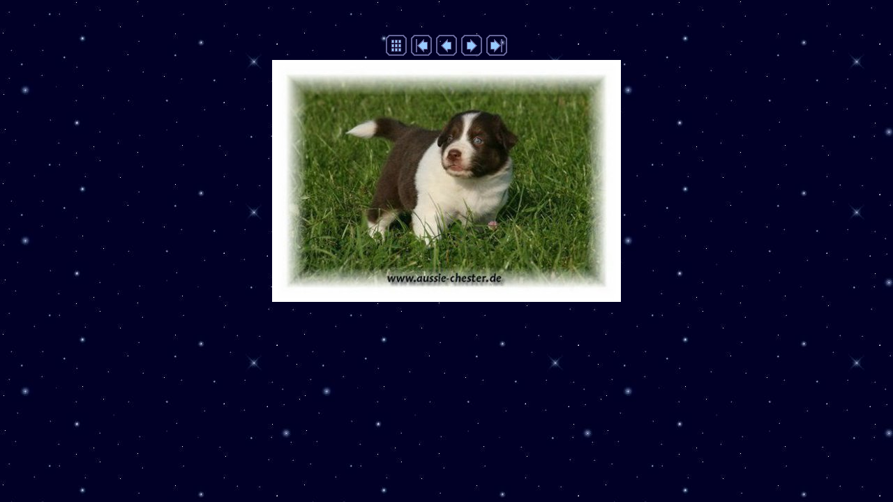

--- FILE ---
content_type: text/html
request_url: http://aussie-chester.de/gallerie/Schoki/imagepages/image7.html
body_size: 836
content:
<!DOCTYPE HTML PUBLIC "-//W3C//DTD HTML 4.01 Transitional//EN">
<html>
<head>
<title>schoki10.jpg</title>
<meta http-equiv="Content-Type" content="text/html; charset=iso-8859-1">
<meta http-equiv="imagetoolbar" content="no">
<link rel="stylesheet" type="text/css" href="image.css">
<script language="JavaScript" type="text/javascript"><!--
var lRCMessage = "Right clicking is not allowed, sorry.";

function DisableRightClick(AnImage) {

  AnImage.oncontextmenu = function(e) {
    alert(lRCMessage);
    return false;
  }

  AnImage.ondragstart = function () { return false; }
}

function PageLoaded() {

  imagepreload = new Image;
  imagepreload.src = "../images/schoki11.jpg";
}

window.onload=PageLoaded;
//--></script>

</head>

<body>


<br><br>



<!-- BeginNavigationTop -->
<table width="100%">
  <tr>
    <td align="center"><!-- BeginNavigationGroup -->
<table cellpadding="3" cellspacing="0" border="0">
  <tr>
    
    
    
    <!-- BeginNavigationElement --><td><a href="../index.html"><img src="../arlesimages/tsign_purple_index.gif" border="0" width="30" height="30" alt="Index page" title="Index page"></a></td><!-- EndNavigationElement -->
    <!-- BeginNavigationElement --><td><a href="image1.html"><img src="../arlesimages/tsign_purple_first.gif" border="0" width="30" height="30" alt="[&lt;&lt; First]" title="[&lt;&lt; First]"></a></td><!-- EndNavigationElement -->
    <!-- BeginNavigationElement --><td><a href="image6.html"><img src="../arlesimages/tsign_purple_previous.gif" border="0" width="30" height="30" alt="[&lt; Previous]" title="[&lt; Previous]"></a></td><!-- EndNavigationElement -->
    <!-- BeginNavigationElement --><td><a href="image8.html"><img src="../arlesimages/tsign_purple_next.gif" border="0" width="30" height="30" alt="[Next &gt;]" title="[Next &gt;]"></a></td><!-- EndNavigationElement -->
    <!-- BeginNavigationElement --><td><a href="image28.html"><img src="../arlesimages/tsign_purple_last.gif" border="0" width="30" height="30" alt="[Last &gt;&gt;]" title="[Last &gt;&gt;]"></a></td><!-- EndNavigationElement -->
  </tr>
</table>
<!-- EndNavigationGroup -->


</td>
  </tr>
</table>
<!-- EndNavigationTop -->

<div align="center">
<a href="image8.html"><img src="../images/schoki10.jpg" alt="schoki10.jpg" title="schoki10.jpg" width="500" height="347" border="0" onload="DisableRightClick(this);"></a>
</div>








</body>
</html>

--- FILE ---
content_type: text/css
request_url: http://aussie-chester.de/gallerie/Schoki/imagepages/image.css
body_size: 224
content:
body {
  background-image: url(../arlesimages/stars_blue.jpg);
}

.navigationtext {
  font-family: Arial, Helvetica, sans-serif;
}

.navigationdisabledtext {
  font-family: Arial, Helvetica, sans-serif;
  color: #CCCCCC;
}

.imagetitle {
  font-family: Arial, Helvetica, sans-serif;
}

.imagequicklist {
  font-family: Georgia, Times New Roman, Times, serif;
  font-size: 12pt;
  color: #000000;
}